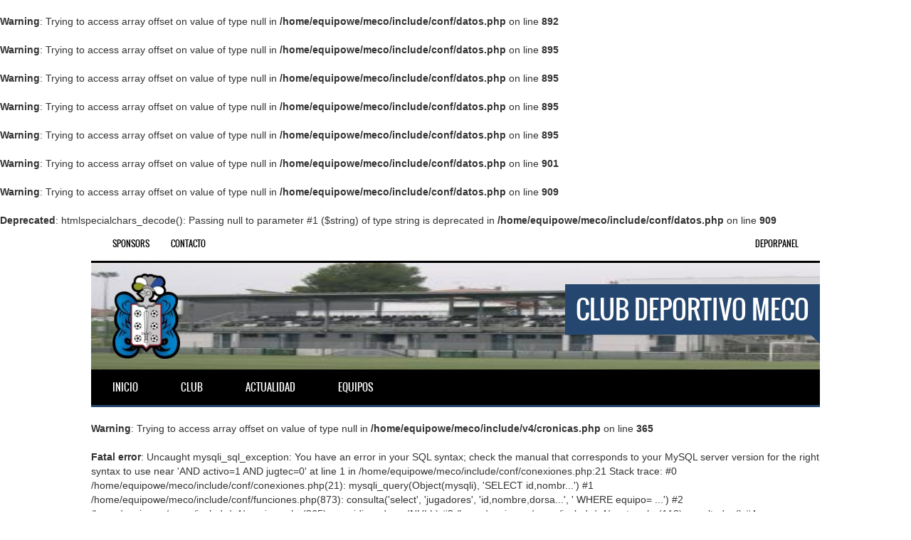

--- FILE ---
content_type: text/html; charset=utf-8
request_url: https://www.clubdeportivomeco.es/Actualidad/Resultado/equipo,Infantil-Alevin-Femenino/guardada,1367/
body_size: 2197
content:
<!DOCTYPE html>
		<html lang="es" >
			<head>
			<meta charset="utf-8"/>
			
				<link rel="preload" href="https://www.clubdeportivomeco.es/fonts/opensans-regular-webfont.woff" as="font" type="font/woff" crossorigin>
				<link rel="preload" href="https://www.clubdeportivomeco.es/fonts/oswald-regular-webfont.woff" as="font" type="font/woff" crossorigin>


        <link nonce="x57NDW/mdxPc7yseHm7LGCleuQs=" href="https://www.clubdeportivomeco.es/css/v4/animate.min.css" rel="stylesheet" type="text/css">
        <link nonce="x57NDW/mdxPc7yseHm7LGCleuQs=" href="https://www.clubdeportivomeco.es/css/v4/style.min.css?v=8924" rel="stylesheet" type="text/css">
        <link nonce="x57NDW/mdxPc7yseHm7LGCleuQs=" href="https://www.clubdeportivomeco.es/css/v4/azul.css?v=8924" rel="stylesheet" type="text/css">
        <link rel="stylesheet" href="https://netdna.bootstrapcdn.com/bootstrap/3.0.3/css/bootstrap.min.css" integrity="sha384-IS73LIqjtYesmURkDE9MXKbXqYA8rvKEp/ghicjem7Vc3mGRdQRptJSz60tvrB6+" crossorigin="anonymous">
				<link nonce="x57NDW/mdxPc7yseHm7LGCleuQs=" href="https://www.clubdeportivomeco.es/css/v4/cssjunto.min.css?v=8924" rel="stylesheet" type="text/css">
        <script nonce="x57NDW/mdxPc7yseHm7LGCleuQs=" src="https://www.clubdeportivomeco.es/javas/v4/modernizr.js" defer="defer"></script>
        
			<meta name="viewport" content="width=device-width, initial-scale=1">
			<meta content="black" name="apple-mobile-web-app-status-bar-style">
			<title><br />
<b>Warning</b>:  Trying to access array offset on value of type null in <b>/home/equipowe/meco/include/conf/datos.php</b> on line <b>1331</b><br />
Cr&oacute;nica guardada de Infantil-Alevin-Femenino , jornada 1367 </title>
			<meta name="GENERATOR" content="Notepad"/>
			<meta name="Author" content="GrupoWeb Deportiva"/>
			<meta name="Robots" content="index,follow"/>
			<br />
<b>Warning</b>:  Trying to access array offset on value of type null in <b>/home/equipowe/meco/include/conf/datos.php</b> on line <b>892</b><br />
<br />
<b>Warning</b>:  Trying to access array offset on value of type null in <b>/home/equipowe/meco/include/conf/datos.php</b> on line <b>895</b><br />
<br />
<b>Warning</b>:  Trying to access array offset on value of type null in <b>/home/equipowe/meco/include/conf/datos.php</b> on line <b>895</b><br />
<br />
<b>Warning</b>:  Trying to access array offset on value of type null in <b>/home/equipowe/meco/include/conf/datos.php</b> on line <b>895</b><br />
<br />
<b>Warning</b>:  Trying to access array offset on value of type null in <b>/home/equipowe/meco/include/conf/datos.php</b> on line <b>895</b><br />
<br />
<b>Warning</b>:  Trying to access array offset on value of type null in <b>/home/equipowe/meco/include/conf/datos.php</b> on line <b>901</b><br />
<br />
<b>Warning</b>:  Trying to access array offset on value of type null in <b>/home/equipowe/meco/include/conf/datos.php</b> on line <b>909</b><br />
<br />
<b>Deprecated</b>:  htmlspecialchars_decode(): Passing null to parameter #1 ($string) of type string is deprecated in <b>/home/equipowe/meco/include/conf/datos.php</b> on line <b>909</b><br />

						<meta property="og:title" content="Infantil-Alevin-Femenino Resultado.   -  " />
						<meta property="og:type" content="article" />
						<meta property="og:locale" content="es_ES" />
						<meta property="og:site_name" content="CLUB DEPORTIVO MECO, Bienvenidos a la web oficial ."/>
						<meta property="og:url" content="https://www.clubdeportivomeco.es%2FActualidad%2FResultado%2Fequipo%2CInfantil-Alevin-Femenino%2Fguardada%2C1367%2F" />
						<meta property="og:description" content="" />
						<meta property="og:image" content="https://www.clubdeportivomeco.es/imagenes/v4/ffffff.png" />
						<meta property="og:image:width" content="760" />
						<meta property="og:image:height" content="400" />
						<link rel="image_src" href="https://www.clubdeportivomeco.es/imagenes/v4/ffffff.png" />
						  <meta name="keywords" content="CD, CF, Club, Deportivo, Futbol, Equipo, Deporte, Amateur"/><meta name="description" content=" Web oficial del . Perteneciente a la federacion de futbol."/>
			<link href="https://www.clubdeportivomeco.es/rss.php" rel="alternate" type="application/rss+xml" title="RSS CLUB DEPORTIVO MECO"/>
			<link rel="shortcut icon" href="https://www.clubdeportivomeco.es/imagenes/favicon.ico" type="image/x-icon"/>
			<link rel="publisher" href="https://www.grupowebdeportiva.es"/>
			<link rel="preconnect" href="https://www.google-analytics.com">
			<link rel="preconnect" href="https://pagead2.googlesyndication.com/pagead/js/adsbygoogle.js">
				<link rel="manifest" href="https://www.clubdeportivomeco.es/manifest.php">
			<link rel="apple-touch-icon" href="https://www.clubdeportivomeco.es/imagenes/miequipo/escudo.webp?varfanta=a90bfd644934c2ce2c43229de4a745e4">
			<base href="https://www.clubdeportivomeco.es/"/>
			
	<link rel="canonical" href="https://www.clubdeportivomeco.es/Actualidad/Resultado/equipo,Infantil-Alevin-Femenino/guardada,1367/"/>
	
		</head>
		<body >
		<noscript><p>Tu navegador no tiene habilitado el JavaScript!</p></noscript>
		
<script nonce="x57NDW/mdxPc7yseHm7LGCleuQs=" async src="https://www.googletagmanager.com/gtag/js?id=UA-G-BPX442HHK5"></script>
<script nonce="x57NDW/mdxPc7yseHm7LGCleuQs=">
  window.dataLayer = window.dataLayer || [];
  function gtag(){dataLayer.push(arguments);}
  gtag('js', new Date());

  gtag('config', 'UA-G-BPX442HHK5');
</script>
<input type="hidden" id="tagdego" value="G-BPX442HHK5"/>


				<div id="banner_aterriza" class="banner_aterriza">
			
				</div>
			
    <section id="submenu-container">
        <a id="mobile-menu" href="#">SubMenu</a>
        <nav id="submenu">
            <ul>
			
                <li>
                    <a href="https://www.clubdeportivomeco.es/Patrocinadores/">Sponsors</a>
                </li>
                <li>
                    <a href="https://www.clubdeportivomeco.es/Club/Contacto/">Contacto</a>
                </li>

	    	
            </ul>
        </nav>
         <!-- LOGIN MENU -->
        <nav id="submenu-login">
		<ul>
					<li><a href="https://www.clubdeportivomeco.es/Deporpanel/acceso.php">DEPORPANEL</a></li>
		</ul>
        </nav>
	</section>

	<div class="clear"></div>

    <header id="header">
	
				<div class="encabezafoto">
				<img src="https://www.clubdeportivomeco.es/imagenes/directiva/cabe_defecto.jpg?varfanta=a90bfd644934c2ce2c43229de4a745e4" alt="Imagen CLUB DEPORTIVO MECO"/>
				</div>
				
        <div class="logo sobreimg">
			<img src="https://www.clubdeportivomeco.es/imagenes/miequipo/escudo_125.webp?varfanta=a90bfd644934c2ce2c43229de4a745e4" alt="Escudo CLUB DEPORTIVO MECO" width="125" height="125"/>
            <span>CLUB DEPORTIVO MECO</span>
        </div>
    </header>

    <div class="clear"></div>



    <section id="mainmenu-container">
        <a class="toggleMenu" href="#">Menu</a>
        <nav>
            <ul id="mainmenu">
				<li>
                    <a href="https://www.clubdeportivomeco.es"><span>Inicio</span></a>
                </li>
				<li>
                    <a href="#"><span>Club</span></a>
                    <ul>
						<li> <a href="https://www.clubdeportivomeco.es/Club/Contacto/">Contacto</a></li>
			            <li> <a href="https://www.clubdeportivomeco.es/Club/Directiva/">Directiva</a></li>
						<li> <a href="https://www.clubdeportivomeco.es/Registro/Inscripciones/">Inscripciones</a></li>
						<li> <a href="https://www.clubdeportivomeco.es/Abonos/">Hazte socio</a></li>
						<li><a href="https://www.clubdeportivomeco.es/Club/Historia/">Historia</a></li>
			            <li><a href="https://www.clubdeportivomeco.es/Club/Instalaciones/">Instalaciones</a></li>
						<li><a href="https://www.clubdeportivomeco.es/Historico/">Archivo historico</a></li>
						<li><a href="https://www.clubdeportivomeco.es/Club/Entorno/">Pueblo</a></li>
						
						<li> <a href="https://www.clubdeportivomeco.es/Club/Galeria/">Galería</a></li>
			            
							<li><a href="https://www.clubdeportivomeco.es/Club/Videos/">Videos</a></li>
							
				   </ul>
				</li>
				<li>
                    <a href="#"><span>Actualidad</span></a>
                    <ul>
					<li><a href="https://www.clubdeportivomeco.es/Actualidad/Noticiero/">Noticias</a></li>
			        <li><a href="https://www.clubdeportivomeco.es/Actualidad/Comunicados/">Comunicados</a></li>
					
					<li> <a href="https://www.clubdeportivomeco.es/Actualidad/Cronicas/">Resultados equipos</a></li>
                    <li> <a href="https://www.clubdeportivomeco.es/Actualidad/Cartelera/">Horarios equipos</a></li>
			        
						<li> <a href="https://www.clubdeportivomeco.es/Actualidad/Documentos/">Documentos</a></li>
						
						<li><a href="https://www.clubdeportivomeco.es/Actualidad/Actividades/">Actividades</a></li>

					</ul>
				</li>
				<li>
				
                    <a href="#"><span>Equipos</span></a>
                    <ul>
					
									<li><a href="https://www.clubdeportivomeco.es/Equipos/Senior-Masculino/">Senior Masculino</a></li>
									<li><a href="#">JUVENIL</a>
									<ul>
										<li><a href="https://www.clubdeportivomeco.es/Equipos/Juvenil-A-Masculino/">Juvenil A Masculino</a></li>
										
										<li><a href="https://www.clubdeportivomeco.es/Equipos/Juvenil-B-Masculino/">Juvenil B Masculino</a></li>
										
									</ul>
									</li><li><a href="#">CADETE</a>
									<ul>
										<li><a href="https://www.clubdeportivomeco.es/Equipos/Cadete-A-Masculino/">Cadete A Masculino</a></li>
										
										<li><a href="https://www.clubdeportivomeco.es/Equipos/Cadete-B-Masculino/">Cadete B Masculino</a></li>
										
									</ul>
									</li><li><a href="#">INFANTIL</a>
									<ul>
										<li><a href="https://www.clubdeportivomeco.es/Equipos/Infantil-A-Femenino-F7/">Infantil A Femenino F7</a></li>
										
										<li><a href="https://www.clubdeportivomeco.es/Equipos/Infantil-A-Masculino/">Infantil A Masculino</a></li>
										
										<li><a href="https://www.clubdeportivomeco.es/Equipos/Infantil-B-8-Masculino/">Infantil B 8 Masculino</a></li>
										
										<li><a href="https://www.clubdeportivomeco.es/Equipos/Infantil-C-9-Masculino/">Infantil C 9 Masculino</a></li>
										
									</ul>
									</li><li><a href="#">ALEVIN</a>
									<ul>
										<li><a href="https://www.clubdeportivomeco.es/Equipos/Alevin-A-Masculino-F7/">Alevin A Masculino F7</a></li>
										
										<li><a href="https://www.clubdeportivomeco.es/Equipos/Alevin-B-Masculino-F7/">Alevin B Masculino F7</a></li>
										
										<li><a href="https://www.clubdeportivomeco.es/Equipos/Alevin-C-Masculino-F7/">Alevin C Masculino F7</a></li>
										
										<li><a href="https://www.clubdeportivomeco.es/Equipos/Alevin-D-Masculino-F7/">Alevin D Masculino F7</a></li>
										
									</ul>
									</li>
									<li><a href="https://www.clubdeportivomeco.es/Equipos/Benjamin-A-Masculino-F-7/">Benjamin A Masculino F 7</a></li>
									
									<li><a href="https://www.clubdeportivomeco.es/Equipos/Prebenja-A-Masculino-F-7/">Prebenja A Masculino F 7</a></li>
									
					</ul>
			
				</li>
				
			</ul>
		</nav>
	</section>


    <section class="maincontainer">
	<br />
<b>Warning</b>:  Trying to access array offset on value of type null in <b>/home/equipowe/meco/include/v4/cronicas.php</b> on line <b>365</b><br />
<br />
<b>Fatal error</b>:  Uncaught mysqli_sql_exception: You have an error in your SQL syntax; check the manual that corresponds to your MySQL server version for the right syntax to use near 'AND activo=1 AND jugtec=0' at line 1 in /home/equipowe/meco/include/conf/conexiones.php:21
Stack trace:
#0 /home/equipowe/meco/include/conf/conexiones.php(21): mysqli_query(Object(mysqli), 'SELECT id,nombr...')
#1 /home/equipowe/meco/include/conf/funciones.php(873): consulta('select', 'jugadores', 'id,nombre,dorsa...', ' WHERE equipo= ...')
#2 /home/equipowe/meco/include/v4/cronicas.php(365): sacaidjugadores(NULL)
#3 /home/equipowe/meco/include/v4/centro.php(112): resultados()
#4 /home/equipowe/meco/include/estructura/centro_html.php(194): include_once('/home/equipowe/...')
#5 /home/equipowe/meco/index.php(121): cuerpo_html('v4')
#6 {main}
  thrown in <b>/home/equipowe/meco/include/conf/conexiones.php</b> on line <b>21</b><br />
